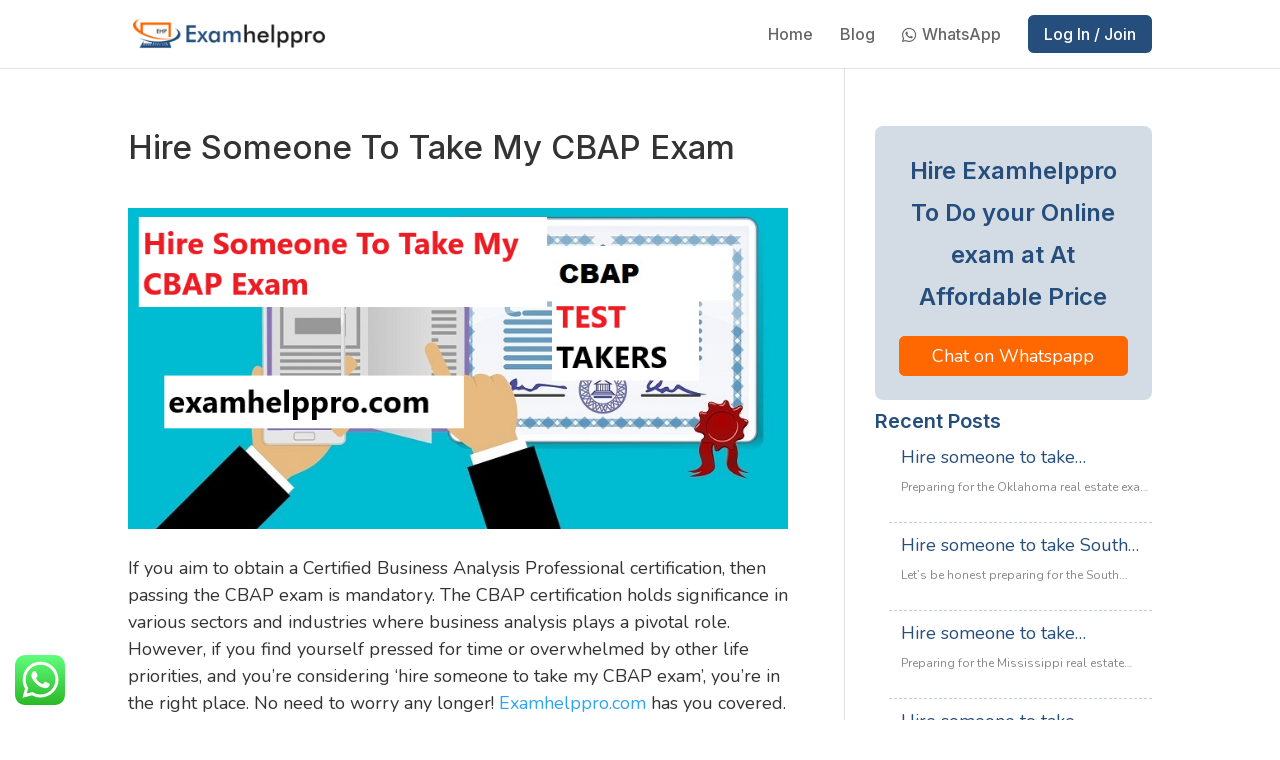

--- FILE ---
content_type: text/css
request_url: https://examhelppro.com/wp-content/et-cache/global/et-divi-customizer-global.min.css?ver=1768476248
body_size: 2663
content:
body,.et_pb_column_1_2 .et_quote_content blockquote cite,.et_pb_column_1_2 .et_link_content a.et_link_main_url,.et_pb_column_1_3 .et_quote_content blockquote cite,.et_pb_column_3_8 .et_quote_content blockquote cite,.et_pb_column_1_4 .et_quote_content blockquote cite,.et_pb_blog_grid .et_quote_content blockquote cite,.et_pb_column_1_3 .et_link_content a.et_link_main_url,.et_pb_column_3_8 .et_link_content a.et_link_main_url,.et_pb_column_1_4 .et_link_content a.et_link_main_url,.et_pb_blog_grid .et_link_content a.et_link_main_url,body .et_pb_bg_layout_light .et_pb_post p,body .et_pb_bg_layout_dark .et_pb_post p{font-size:18px}.et_pb_slide_content,.et_pb_best_value{font-size:20px}body{color:#333333}body{line-height:1.5em}#top-menu li a{font-size:16px}body.et_vertical_nav .container.et_search_form_container .et-search-form input{font-size:16px!important}#top-menu li.current-menu-ancestor>a,#top-menu li.current-menu-item>a,#top-menu li.current_page_item>a{color:#ff6700}#footer-widgets .footer-widget li:before{top:12.3px}#footer-bottom .et-social-icon a{font-size:10px}h1,h2,h3,h4,h5,h6,.et_quote_content blockquote p,.et_pb_slide_description .et_pb_slide_title{line-height:1.3em}@media only screen and (min-width:981px){.et_header_style_left #et-top-navigation,.et_header_style_split #et-top-navigation{padding:15px 0 0 0}.et_header_style_left #et-top-navigation nav>ul>li>a,.et_header_style_split #et-top-navigation nav>ul>li>a{padding-bottom:15px}.et_header_style_split .centered-inline-logo-wrap{width:30px;margin:-30px 0}.et_header_style_split .centered-inline-logo-wrap #logo{max-height:30px}.et_pb_svg_logo.et_header_style_split .centered-inline-logo-wrap #logo{height:30px}.et_header_style_centered #top-menu>li>a{padding-bottom:5px}.et_header_style_slide #et-top-navigation,.et_header_style_fullscreen #et-top-navigation{padding:6px 0 6px 0!important}.et_header_style_centered #main-header .logo_container{height:30px}#logo{max-height:50%}.et_pb_svg_logo #logo{height:50%}.et_header_style_left .et-fixed-header #et-top-navigation,.et_header_style_split .et-fixed-header #et-top-navigation{padding:15px 0 0 0}.et_header_style_left .et-fixed-header #et-top-navigation nav>ul>li>a,.et_header_style_split .et-fixed-header #et-top-navigation nav>ul>li>a{padding-bottom:15px}.et_header_style_centered header#main-header.et-fixed-header .logo_container{height:30px}.et_header_style_split #main-header.et-fixed-header .centered-inline-logo-wrap{width:30px;margin:-30px 0}.et_header_style_split .et-fixed-header .centered-inline-logo-wrap #logo{max-height:30px}.et_pb_svg_logo.et_header_style_split .et-fixed-header .centered-inline-logo-wrap #logo{height:30px}.et_header_style_slide .et-fixed-header #et-top-navigation,.et_header_style_fullscreen .et-fixed-header #et-top-navigation{padding:6px 0 6px 0!important}.et-fixed-header #top-menu li.current-menu-ancestor>a,.et-fixed-header #top-menu li.current-menu-item>a,.et-fixed-header #top-menu li.current_page_item>a{color:#ff6700!important}}@media only screen and (min-width:1350px){.et_pb_row{padding:27px 0}.et_pb_section{padding:54px 0}.single.et_pb_pagebuilder_layout.et_full_width_page .et_post_meta_wrapper{padding-top:81px}.et_pb_fullwidth_section{padding:0}}h1,h1.et_pb_contact_main_title,.et_pb_title_container h1{font-size:33px}h2,.product .related h2,.et_pb_column_1_2 .et_quote_content blockquote p{font-size:28px}h3{font-size:24px}h4,.et_pb_circle_counter h3,.et_pb_number_counter h3,.et_pb_column_1_3 .et_pb_post h2,.et_pb_column_1_4 .et_pb_post h2,.et_pb_blog_grid h2,.et_pb_column_1_3 .et_quote_content blockquote p,.et_pb_column_3_8 .et_quote_content blockquote p,.et_pb_column_1_4 .et_quote_content blockquote p,.et_pb_blog_grid .et_quote_content blockquote p,.et_pb_column_1_3 .et_link_content h2,.et_pb_column_3_8 .et_link_content h2,.et_pb_column_1_4 .et_link_content h2,.et_pb_blog_grid .et_link_content h2,.et_pb_column_1_3 .et_audio_content h2,.et_pb_column_3_8 .et_audio_content h2,.et_pb_column_1_4 .et_audio_content h2,.et_pb_blog_grid .et_audio_content h2,.et_pb_column_3_8 .et_pb_audio_module_content h2,.et_pb_column_1_3 .et_pb_audio_module_content h2,.et_pb_gallery_grid .et_pb_gallery_item h3,.et_pb_portfolio_grid .et_pb_portfolio_item h2,.et_pb_filterable_portfolio_grid .et_pb_portfolio_item h2{font-size:19px}h5{font-size:17px}h6{font-size:15px}.et_pb_slide_description .et_pb_slide_title{font-size:50px}.et_pb_gallery_grid .et_pb_gallery_item h3,.et_pb_portfolio_grid .et_pb_portfolio_item h2,.et_pb_filterable_portfolio_grid .et_pb_portfolio_item h2,.et_pb_column_1_4 .et_pb_audio_module_content h2{font-size:17px}	h1,h2,h3,h4,h5,h6{font-family:'Inter',Helvetica,Arial,Lucida,sans-serif}body,input,textarea,select{font-family:'Nunito',Helvetica,Arial,Lucida,sans-serif}#main-header,#et-top-navigation{font-family:'Inter',Helvetica,Arial,Lucida,sans-serif}body #page-container #sidebar{width:30%}body #page-container #left-area{width:70%}.et_right_sidebar #main-content .container:before{right:30%!important}.et_left_sidebar #main-content .container:before{left:30%!important}body{font-weight:400}.menu-item i{margin-right:0.35rem;font-size:0.9rem}.btn{display:inline-block;padding:0.5rem 1rem;border-radius:0.35rem;font-weight:500}.btn-order,.home-cal input[type="submit"]{background-color:#ff6700;color:#fff!important;border:1px solid #ff6700}.menu-item a{font-weight:500}.menu-item .btn{padding:0.75rem 1rem}.btn-login{background-color:#254e7c;color:#fff}.hero-section{background-color:#254e7c33;overflow:hidden}.hero-section h1{font-weight:700;font-size:3rem}.home-cal-container{position:relative}.hero-section .desc{margin-bottom:2rem}.home-cal textarea{width:100%;padding:0.5rem 0.75rem;border-radius:0.35rem;line-height:20px;height:4rem}.home-cal p{padding-bottom:0.7em!important}.home-cal .wpcf7-list-item-label{line-height:1.2!important;width:100%;padding:0.3rem 0.75rem!important}.home-cal{background-color:#fff;max-width:370px;padding:1.5rem;border-radius:0.5rem;box-shadow:0 0 15px #0002;position:relative}.home-cal::before{content:'';height:100%;width:100%;background-color:#254e7c66;position:absolute;left:0;top:0;border-radius:1rem;z-index:-1;transform:rotate(-15deg)}.home-cal input{width:100%;padding:0.65rem;border-radius:0.35rem}.home-cal input[type="submit"]{width:unset;padding:0.65rem 1rem;font-size:1rem;font-weight:600}.home-cal .wpcf7-form-control.wpcf7-radio.services{display:flex;gap:0.5rem!important}.home-cal .wpcf7-form-control.wpcf7-radio.services .wpcf7-list-item{margin:0!important}.home-cal .wpcf7-form-control.wpcf7-radio.services input{display:none}.home-cal .wpcf7-form-control.wpcf7-radio.services .wpcf7-list-item-label{display:block;font-size:0.9rem;line-height:1.6;width:100%;padding:0.5rem 0.75rem;text-align:center;border-radius:0.25rem;font-weight:500;background-color:#254e7c11}.home-cal .wpcf7-form-control.wpcf7-radio.services input:checked+.wpcf7-list-item-label{background-color:#254e7c;color:#fff}.cal-img{position:absolute;right:-100px;top:3.75rem;width:300px}.cal-img img{width:100%}.why-us-card{display:flex;gap:1rem;align-items:center}.why-us-icon{width:3.5rem;height:3.5rem;font-size:2rem;display:flex;background-color:#ff670022;color:#ff6700;align-items:center;justify-content:center;border-radius:0.35rem;align-content:center}.why-us-content{width:calc(100% - 4.5rem)}.why-us-content span{display:block;font-size:1.125rem;font-weight:600;line-height:1.5;color:#254e7c;}.rating-card{display:flex;gap:0.75rem;align-items:center}.rating-card-img{height:3.5rem;width:3.5em;padding:0;justify-content:center;align-items:center}.rating-card-img img{width:100%;height:100%;object-fit:contain;padding-bottom:0;margin-bottom:0}.rating-card-detail{width:calc(100% - 8rem)}.rating-card-rating{width:3rem;font-size:3rem;line-height:1;display:block}.wuc-name{display:block;font-size:1.25rem;color:#254e7c;;line-height:1.5;font-weight:600;margin-bottom:0;padding-bottom:0}.wuc-rating{color:orange;font-size:0.75rem;letter-spacing:0.125rem;display:block;margin-bottom:0;line-height:1.2}.hire-us-card{padding:1.5rem;background-color:#fff;box-shadow:0 0 15px #0002;border-radius:0.5rem}.hire-us-card-header{display:flex;gap:1rem;align-items:center;margin-bottom:0.5rem}.hire-us-card-icon{width:3rem;height:3rem;font-size:1.75rem;background-color:#254e7c22;color:#254e7c;align-items:center;justify-content:center;display:flex;border-radius:0.35rem}.hire-us-card-title{width:calc(100% - 4rem)}.hire-us-card-title h3{font-size:1.125rem;color:#254e7c;padding-bottom:0}.hire-us-card p{padding-bottom:0;margin-bottom:-0.5rem}.hire-us-card.p-0{padding:0;overflow:hidden}.flex-card{display:flex;align-items:center;gap:2rem}.flex-icon{height:4rem;width:4rem;font-size:4rem;color:#254e7c}.flex-content{width:calc(100% - 6rem)}.flex-content h3{font-size:1.25rem;padding-bottom:0;color:#254e7c}.how-it-works .et_pb_tabs_controls{justify-content:center;display:flex}.how-it-works .et_pb_tabs{border:none!important}.how-it-works .et_pb_tabs_controls li{border:none;position:relative}.how-it-works .et_pb_tabs_controls li::before{content:'';height:4px;width:100%;background-color:#aaa;position:absolute;top:50%;left:0;transform:translatey(-50%)}.how-it-works .et_pb_tabs_controls li:first-child::before{width:50%;left:unset;right:0}.how-it-works .et_pb_tabs_controls li:last-child::before{width:50%}.how-it-works li .hiw-step{height:2rem;width:2rem;display:flex;align-items:center;background-color:#254e7c;color:#fff;justify-content:center;border:4px solid #aaa;border-radius:50%;font-size:0.9rem;z-index:10;position:relative}.how-it-works li.et_pb_tab_active .hiw-step{background-color:#ff6700}.how-it-works li.et_pb_tab_active{background-color:transparent}.how-it-works .ul.et_pb_tabs_controls{background-color:transparent}.how-it-works .et_pb_all_tabs{background-color:transparent;padding:2rem 0 0}.how-it-works .et_pb_tab{padding:0}.hiw-flex{display:flex;gap:2.5rem}.hiw-img{width:100%}.hiw-img img{border-radius:0.5rem;width:100%}.hiw-content{width:100%}.testimonials .wpmtst-testimonial{border-radius:0.5rem!important;position:relative;background-color:#f7f7f7}.testimonials .wpmtst-testimonial::before{content:'';height:100%;width:100%;border-radius:inherit;position:absolute;left:0;top:0;background-color:#254e7c66;z-index:-1;transform:rotate(-5deg)}.testimonials .wpmtst-testimonial .testimonial-name{border-top:1px dashed #0003;margin-top:1rem;padding-top:0.75rem;font-size:0.85rem;font-weight:600;margin-bottom:-0.5rem!important}.testimonials .wpmslider-viewport{padding:2rem}.testimonials .wpmtst-testimonial .strong-rating .star svg{height:0.75rem!important;width:0.75rem!important;margin-left:0.25rem;margin-top:-3rem!important}.testimonials .wpmtst-testimonial.testimonial{margin-right:40px!important}.text-blue{color:#254e7c}.fs-4{font-size:1.25rem;font-weight:500}.faqs .et_pb_module.et_pb_accordion_item{border-radius:0.35rem;overflow:hidden;margin-bottom:1.5rem!important;background-color:#fff;box-shadow:0 0 5px #0002}.sidebar-top-card{background-color:#254e7c33;padding:1.5rem;text-align:center;border-radius:0.5rem}.sidebar-top-card h2{font-size:1.5rem;font-weight:600;line-height:1.75;margin-bottom:0.5rem;color:#254e7c}.btn-block{width:100%;display:block;text-align:center}.sidebar-top-card .btn{padding:0.35rem 1rem!important}.sidebar-title{font-size:1.25rem;font-weight:600;line-height:1.5;margin:-1.5rem 0;color:#254e7c}.sidebar-recent-posts{margin-top:-2rem}.sidebar-recent-posts{list-style:none}.sidebar-recent-posts li{padding-bottom:0.75rem;margin-bottom:0.75rem;border-bottom:1px dashed #254e7c44;padding-left:0.75rem;margin-left:0.9rem}.sidebar-recent-posts li::marker{content:'\2611';color:#ff6700}.sidebar-recent-posts .wp-block-latest-posts__post-title{color:#254e7c!important;opacity:1;display:-webkit-box;-webkit-line-clamp:1;-webkit-box-orient:vertical;overflow:hidden}.sidebar-recent-posts .wp-block-latest-posts__post-excerpt{font-size:0.75rem;opacity:1;line-height:1.8;color:#888;display:-webkit-box;-webkit-line-clamp:1;-webkit-box-orient:vertical;overflow:hidden}.blog-articles .et_pb_post{background-color:#fff;padding:1.5rem 2rem;box-shadow:0 0 10px #0001;border-radius:0.5rem;margin-bottom:2rem}.blog-articles .et_pb_post .entry-title{font-size:1.5rem;font-weight:600;color:#254e7c}.blog-articles .et_pb_post .more-link{display:inline-block;padding:0.25rem 0.75rem;text-transform:capitalize;background-color:#254e7c;margin:1rem 0 0.5rem;font-size:0.85rem;border-radius:0.35rem;color:#fff;font-weight:500}.copyright-text{font-size:0.9rem;color:#eee}.footer-main{background-color:silver;color:#000;font-size:0.95rem}.footer-main p{margin-bottom:0;padding-bottom:0}.footer-main h3{font-size:1.25rem}.footer-main .footer-ul{list-style:none;padding-left:0;line-height:2.1;padding-bottom:0}.footer-main .footer-ul a{color:#254e7c;font-weight:500}@media screen and (max-width:767px){.hero-section{padding:0.5rem 0}.hero-section h1{font-size:1.75rem}.home-cal .wpcf7-form-control.wpcf7-radio.services,.hiw-flex{flex-direction:column}.cal-img{display:none}.flex-card{align-items:start!important;gap:1rem}.flex-icon{height:2rem;font-size:2rem;width:2rem}.flex-content{width:calc(100% - 2.5rem)}.strong-view.controls-type-sides-outside{padding:0!important}.et_pb_tabs_controls li a{padding:4px 8px}}

--- FILE ---
content_type: text/css
request_url: https://examhelppro.com/wp-content/et-cache/626/et-core-unified-tb-219-deferred-626.min.css?ver=1768518970
body_size: -230
content:
.et_pb_section_0_tb_footer.et_pb_section{padding-top:50px;padding-bottom:40px}.et_pb_row_0_tb_footer.et_pb_row{padding-top:4px!important;padding-bottom:6px!important;padding-top:4px;padding-bottom:6px}.et_pb_code_3_tb_footer{padding-bottom:0px}.et_pb_section_1_tb_footer.et_pb_section{padding-top:14px;padding-bottom:25px;background-color:#333333!important}.et_pb_row_1_tb_footer.et_pb_row{padding-top:4px!important;padding-bottom:2px!important;margin-right:auto!important;margin-bottom:-14px!important;margin-left:auto!important;padding-top:4px;padding-bottom:2px}.et_pb_code_5_tb_footer{margin-top:-3px!important}